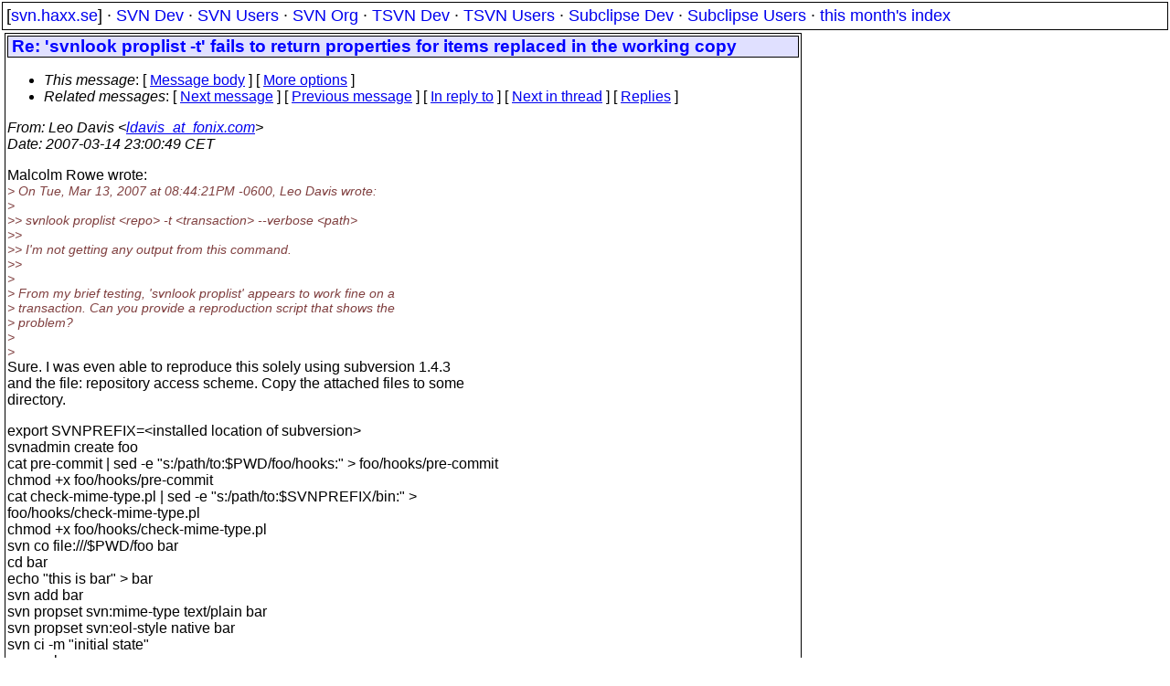

--- FILE ---
content_type: text/html
request_url: https://svn.haxx.se/dev/archive-2007-03/0491.shtml
body_size: 3713
content:
<!DOCTYPE HTML PUBLIC "-//W3C//DTD HTML 4.01 Transitional//EN" "http://www.w3.org/TR/html4/loose.dtd">
<html lang="en">
<head>
<title>Subversion Dev: Re: 'svnlook proplist -t' fails to return properties for items replaced in the working copy</title>
<link rel="STYLESHEET" type="text/css" href="/svn.css">
</head>
<body>
<div class="topmenu">
[<a href="/">svn.haxx.se</a>] &middot;
<a href="/dev/">SVN Dev</a> &middot;
<a href="/users/">SVN Users</a> &middot;
<a href="/org/">SVN Org</a> &middot;
<a href="/tsvn/">TSVN Dev</a> &middot;
<a href="/tsvnusers/">TSVN Users</a> &middot;
<a href="/subdev/">Subclipse Dev</a> &middot;
<a href="/subusers/">Subclipse Users</a> &middot;
<a href="./">this month's index</a>
</div>
<table><tr valign="top"><td>
<div class="box">


<div class="head">
<h1>Re: 'svnlook proplist -t' fails to return properties for items replaced in the working copy</h1>
<!-- received="Wed Mar 14 23:01:01 2007" -->
<!-- isoreceived="20070314220101" -->
<!-- sent="Wed, 14 Mar 2007 16:00:49 -0600" -->
<!-- isosent="20070314220049" -->
<!-- name="Leo Davis" -->
<!-- email="ldavis_at_fonix.com" -->
<!-- subject="Re: 'svnlook proplist -t' fails to return properties for items replaced in the working copy" -->
<!-- id="45F87091.30100@fonix.com" -->
<!-- charset="iso-8859-1" -->
<!-- inreplyto="20070314190652.GR11314&#64;lorenz.farside.org.uk" -->
<!-- expires="-1" -->
<map id="navbar" name="navbar">
<ul class="links">
<li>
<dfn>This message</dfn>:
[ <a href="#start" name="options1" id="options1" tabindex="1">Message body</a> ]
 [ <a href="#options2">More options</a> ]
</li>
<li>
<dfn>Related messages</dfn>:
<!-- unext="start" -->
[ <a href="0492.shtml" title="Peter Lundblad: &quot;Re: [merge tracking] Prop changes to the &quot;svn:mergeinfo&quot; property&quot;">Next message</a> ]
[ <a href="0490.shtml" title="Lieven Govaerts: &quot;Re: svnadmin dump/verify/load uses svn_path_join&quot;">Previous message</a> ]
[ <a href="0486.shtml" title="Malcolm Rowe: &quot;Re: 'svnlook proplist -t' fails to return properties for items replaced in the working copy&quot;">In reply to</a> ]
<!-- unextthread="start" -->
[ <a href="0493.shtml" title="Leo Davis: &quot;Re: 'svnlook proplist -t' fails to return properties for items replaced in the working copy&quot;">Next in thread</a> ]
 [ <a href="#replies">Replies</a> ]
<!-- ureply="end" -->
</li>
</ul>
</map>
</div>
<!-- body="start" -->
<div class="mail">
<address class="headers">
<span id="from">
<dfn>From</dfn>: Leo Davis &lt;<a href="mailto:ldavis_at_fonix.com?Subject=Re:%20'svnlook%20proplist%20-t'%20fails%20to%20return%20properties%20for%20items%20replaced%20in%20the%20working%20copy">ldavis_at_fonix.com</a>&gt;
</span><br />
<span id="date"><dfn>Date</dfn>: 2007-03-14 23:00:49 CET</span><br />
</address>
<p>
Malcolm Rowe wrote:
<br />
<em class="quotelev1">&gt; On Tue, Mar 13, 2007 at 08:44:21PM -0600, Leo Davis wrote:
</em><br />
<em class="quotelev1">&gt;   
</em><br />
<em class="quotelev2">&gt;&gt; svnlook proplist &lt;repo&gt; -t &lt;transaction&gt; --verbose &lt;path&gt;
</em><br />
<em class="quotelev2">&gt;&gt;
</em><br />
<em class="quotelev2">&gt;&gt; I'm not getting any output from this command.
</em><br />
<em class="quotelev2">&gt;&gt;     
</em><br />
<em class="quotelev1">&gt;
</em><br />
<em class="quotelev1">&gt; From my brief testing, 'svnlook proplist' appears to work fine on a
</em><br />
<em class="quotelev1">&gt; transaction.  Can you provide a reproduction script that shows the
</em><br />
<em class="quotelev1">&gt; problem?
</em><br />
<em class="quotelev1">&gt;
</em><br />
<em class="quotelev1">&gt;   
</em><br />
Sure.  I was even able to reproduce this solely using subversion 1.4.3
<br />
and the file: repository access scheme. Copy the attached files to some
<br />
directory.
<br />
<p>export SVNPREFIX=&lt;installed location of subversion&gt;
<br />
svnadmin create foo
<br />
cat pre-commit | sed -e &quot;s:/path/to:$PWD/foo/hooks:&quot; &gt; foo/hooks/pre-commit
<br />
chmod +x foo/hooks/pre-commit
<br />
cat check-mime-type.pl | sed -e &quot;s:/path/to:$SVNPREFIX/bin:&quot; &gt;
<br />
foo/hooks/check-mime-type.pl
<br />
chmod +x foo/hooks/check-mime-type.pl
<br />
svn co file:///$PWD/foo bar
<br />
cd bar
<br />
echo &quot;this is bar&quot; &gt; bar
<br />
svn add bar
<br />
svn propset svn:mime-type text/plain bar
<br />
svn propset svn:eol-style native bar
<br />
svn ci -m &quot;initial state&quot;
<br />
svn rm bar
<br />
echo &quot;this is bar, again&quot; &gt; bar
<br />
svn add bar
<br />
svn propset svn:mime-type text/plain bar
<br />
svn propset svn:eol-style native bar
<br />
svn proplist -v bar
<br />
svn ci -m &quot;checkin replacement of bar&quot;
<br />
<p><p><p><p>
#!/bin/sh
<br />
<p># PRE-COMMIT HOOK
<br />
#
<br />
# The pre-commit hook is invoked before a Subversion txn is
<br />
# committed.  Subversion runs this hook by invoking a program
<br />
# (script, executable, binary, etc.) named 'pre-commit' (for which
<br />
# this file is a template), with the following ordered arguments:
<br />
#
<br />
#   [1] REPOS-PATH   (the path to this repository)
<br />
#   [2] TXN-NAME     (the name of the txn about to be committed)
<br />
#
<br />
# The default working directory for the invocation is undefined, so
<br />
# the program should set one explicitly if it cares.
<br />
#
<br />
# If the hook program exits with success, the txn is committed; but
<br />
# if it exits with failure (non-zero), the txn is aborted, no commit
<br />
# takes place, and STDERR is returned to the client.   The hook
<br />
# program can use the 'svnlook' utility to help it examine the txn.
<br />
#
<br />
# On a Unix system, the normal procedure is to have 'pre-commit'
<br />
# invoke other programs to do the real work, though it may do the
<br />
# work itself too.
<br />
#
<br />
#   ***  NOTE: THE HOOK PROGRAM MUST NOT MODIFY THE TXN, EXCEPT  ***
<br />
#   ***  FOR REVISION PROPERTIES (like svn:log or svn:author).   ***
<br />
#
<br />
#   This is why we recommend using the read-only 'svnlook' utility.
<br />
#   In the future, Subversion may enforce the rule that pre-commit
<br />
#   hooks should not modify the versioned data in txns, or else come
<br />
#   up with a mechanism to make it safe to do so (by informing the
<br />
#   committing client of the changes).  However, right now neither
<br />
#   mechanism is implemented, so hook writers just have to be careful.
<br />
#
<br />
# Note that 'pre-commit' must be executable by the user(s) who will
<br />
# invoke it (typically the user httpd runs as), and that user must
<br />
# have filesystem-level permission to access the repository.
<br />
#
<br />
# On a Windows system, you should name the hook program
<br />
# 'pre-commit.bat' or 'pre-commit.exe',
<br />
# but the basic idea is the same.
<br />
#
<br />
# The hook program typically does not inherit the environment of
<br />
# its parent process.  For example, a common problem is for the
<br />
# PATH environment variable to not be set to its usual value, so
<br />
# that subprograms fail to launch unless invoked via absolute path.
<br />
# If you're having unexpected problems with a hook program, the
<br />
# culprit may be unusual (or missing) environment variables.
<br />
# 
<br />
# Here is an example hook script, for a Unix /bin/sh interpreter.
<br />
# For more examples and pre-written hooks, see those in
<br />
# the Subversion repository at
<br />
# <a href="http://svn.collab.net/repos/svn/trunk/tools/hook-scripts/">http://svn.collab.net/repos/svn/trunk/tools/hook-scripts/</a> and
<br />
# <a href="http://svn.collab.net/repos/svn/trunk/contrib/hook-scripts/">http://svn.collab.net/repos/svn/trunk/contrib/hook-scripts/</a>
<br />
<p><p>REPOS=&quot;$1&quot;
<br />
TXN=&quot;$2&quot;
<br />
<p>/path/to/check-mime-type.pl &quot;$REPOS&quot; &quot;$TXN&quot; || exit 1
<br />
<p># All checks passed, so allow the commit.
<br />
exit 0
<br />
<p><p>
---------------------------------------------------------------------
<br />
To unsubscribe, e-mail: dev-unsubscribe&#64;subversion&#46;<!--nospam-->tigris.org
<br />
For additional commands, e-mail: dev-help&#64;subversion&#46;<!--nospam-->tigris.org
<br />
<p><div>
<ul>
<li>application/x-perl attachment: <a href="att-0491/check-mime-type.pl">check-mime-type.pl</a></li>
</ul>
<!-- attachment="check-mime-type.pl" -->
</div>
<span id="received"><dfn>Received on</dfn> Wed Mar 14 23:01:01 2007</span>
</div>
<!-- body="end" -->
<div class="foot">
<map id="navbarfoot" name="navbarfoot" title="Related messages">
<ul class="links">
<li><dfn>This message</dfn>: [ <a href="#start">Message body</a> ]</li>
<!-- lnext="start" -->
<li><dfn>Next message</dfn>: <a href="0492.shtml" title="Next message in the list">Peter Lundblad: "Re: [merge tracking] Prop changes to the &quot;svn:mergeinfo&quot; property"</a></li>
<li><dfn>Previous message</dfn>: <a href="0490.shtml" title="Previous message in the list">Lieven Govaerts: "Re: svnadmin dump/verify/load uses svn_path_join"</a></li>
<li><dfn>In reply to</dfn>: <a href="0486.shtml" title="Message to which this message replies">Malcolm Rowe: "Re: 'svnlook proplist -t' fails to return properties for items replaced in the working copy"</a></li>
<!-- lnextthread="start" -->
<li><dfn>Next in thread</dfn>: <a href="0493.shtml" title="Next message in this discussion thread">Leo Davis: "Re: 'svnlook proplist -t' fails to return properties for items replaced in the working copy"</a></li>
<li><a name="replies" id="replies"></a>
<dfn>Reply</dfn>: <a href="0493.shtml" title="Message sent in reply to this message">Leo Davis: "Re: 'svnlook proplist -t' fails to return properties for items replaced in the working copy"</a></li>
<li><dfn>Reply</dfn>: <a href="0551.shtml" title="Message sent in reply to this message">Leo Davis: "Re: 'svnlook proplist -t' fails to return properties for items replaced in the working copy"</a></li>
<!-- lreply="end" -->
</ul>
<ul class="links">
<li><a name="options2" id="options2"></a><dfn>Contemporary messages sorted</dfn>: [ <a href="date.shtml#491" title="Contemporary messages by date">By Date</a> ] [ <a href="index.shtml#491" title="Contemporary discussion threads">By Thread</a> ] [ <a href="subject.shtml#491" title="Contemporary messages by subject">By Subject</a> ] [ <a href="author.shtml#491" title="Contemporary messages by author">By Author</a> ] [ <a href="attachment.shtml" title="Contemporary messages by attachment">By messages with attachments</a> ]</li>
</ul>
</map>
</div>
<!-- trailer="footer" -->
</div>
</td><td>
</td></tr></table>
<p>
 This is an archived mail posted to the <a href="/dev/">Subversion Dev</a>
 mailing list.</p>
<p>This site is subject to the Apache <a href="https://privacy.apache.org/policies/privacy-policy-public.html">Privacy Policy</a> and the Apache <a href="https://www.apache.org/foundation/public-archives.html">Public Forum Archive Policy</a>.



